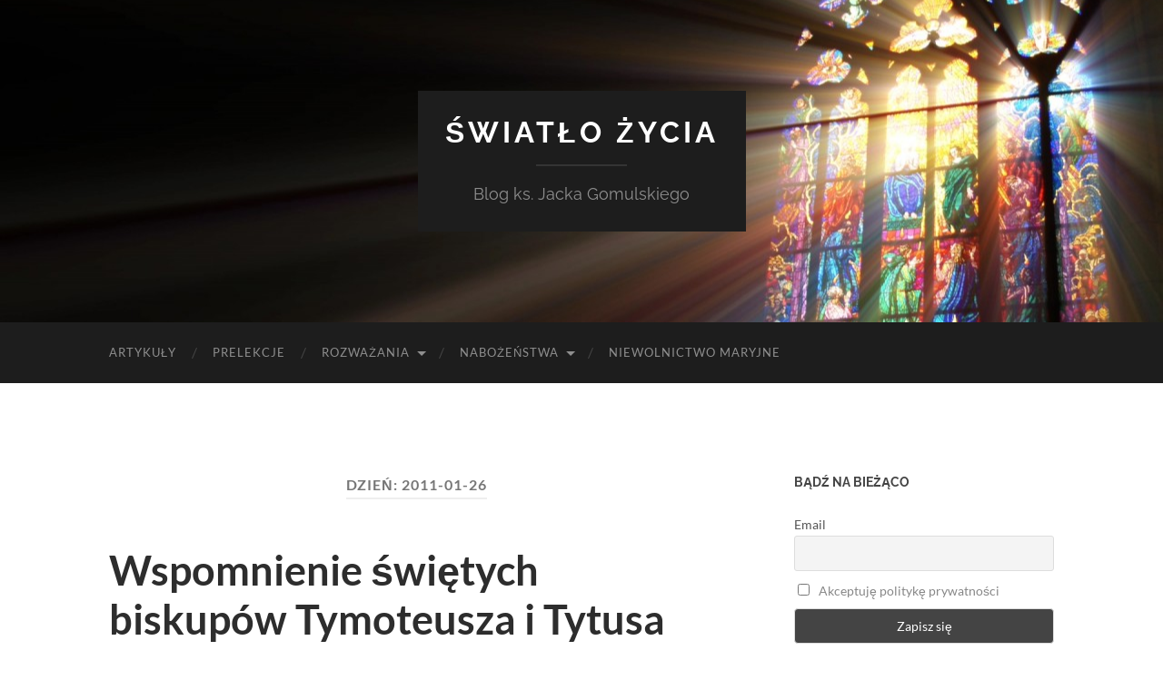

--- FILE ---
content_type: text/html; charset=UTF-8
request_url: https://swiatlo-zycia.pl/2011/01/26/
body_size: 12236
content:
<!DOCTYPE html>

<html  xmlns:fb="http://ogp.me/ns/fb#" xmlns:og="http://ogp.me/ns#" lang="pl-PL">

	<head>

		<meta http-equiv="content-type" content="text/html" charset="UTF-8" />
		<meta name="viewport" content="width=device-width, initial-scale=1.0" >

		<link rel="profile" href="https://gmpg.org/xfn/11">

		<title>26/01/2011 &#8211; Światło życia</title>
<meta name='robots' content='max-image-preview:large' />
	<style>img:is([sizes="auto" i], [sizes^="auto," i]) { contain-intrinsic-size: 3000px 1500px }</style>
	<script type="text/javascript">
/* <![CDATA[ */
window.koko_analytics = {"url":"https:\/\/swiatlo-zycia.pl\/wp-admin\/admin-ajax.php?action=koko_analytics_collect","site_url":"https:\/\/swiatlo-zycia.pl","post_id":0,"path":"\/2011\/01\/26\/","method":"cookie","use_cookie":true};
/* ]]> */
</script>
<link rel='dns-prefetch' href='//www.googletagmanager.com' />
<link rel="alternate" type="application/rss+xml" title="Światło życia &raquo; Kanał z wpisami" href="https://swiatlo-zycia.pl/feed/" />
<link rel="alternate" type="application/rss+xml" title="Światło życia &raquo; Kanał z komentarzami" href="https://swiatlo-zycia.pl/comments/feed/" />
<script type="text/javascript">
/* <![CDATA[ */
window._wpemojiSettings = {"baseUrl":"https:\/\/s.w.org\/images\/core\/emoji\/15.0.3\/72x72\/","ext":".png","svgUrl":"https:\/\/s.w.org\/images\/core\/emoji\/15.0.3\/svg\/","svgExt":".svg","source":{"concatemoji":"https:\/\/swiatlo-zycia.pl\/wp-includes\/js\/wp-emoji-release.min.js?ver=6.7.4"}};
/*! This file is auto-generated */
!function(i,n){var o,s,e;function c(e){try{var t={supportTests:e,timestamp:(new Date).valueOf()};sessionStorage.setItem(o,JSON.stringify(t))}catch(e){}}function p(e,t,n){e.clearRect(0,0,e.canvas.width,e.canvas.height),e.fillText(t,0,0);var t=new Uint32Array(e.getImageData(0,0,e.canvas.width,e.canvas.height).data),r=(e.clearRect(0,0,e.canvas.width,e.canvas.height),e.fillText(n,0,0),new Uint32Array(e.getImageData(0,0,e.canvas.width,e.canvas.height).data));return t.every(function(e,t){return e===r[t]})}function u(e,t,n){switch(t){case"flag":return n(e,"\ud83c\udff3\ufe0f\u200d\u26a7\ufe0f","\ud83c\udff3\ufe0f\u200b\u26a7\ufe0f")?!1:!n(e,"\ud83c\uddfa\ud83c\uddf3","\ud83c\uddfa\u200b\ud83c\uddf3")&&!n(e,"\ud83c\udff4\udb40\udc67\udb40\udc62\udb40\udc65\udb40\udc6e\udb40\udc67\udb40\udc7f","\ud83c\udff4\u200b\udb40\udc67\u200b\udb40\udc62\u200b\udb40\udc65\u200b\udb40\udc6e\u200b\udb40\udc67\u200b\udb40\udc7f");case"emoji":return!n(e,"\ud83d\udc26\u200d\u2b1b","\ud83d\udc26\u200b\u2b1b")}return!1}function f(e,t,n){var r="undefined"!=typeof WorkerGlobalScope&&self instanceof WorkerGlobalScope?new OffscreenCanvas(300,150):i.createElement("canvas"),a=r.getContext("2d",{willReadFrequently:!0}),o=(a.textBaseline="top",a.font="600 32px Arial",{});return e.forEach(function(e){o[e]=t(a,e,n)}),o}function t(e){var t=i.createElement("script");t.src=e,t.defer=!0,i.head.appendChild(t)}"undefined"!=typeof Promise&&(o="wpEmojiSettingsSupports",s=["flag","emoji"],n.supports={everything:!0,everythingExceptFlag:!0},e=new Promise(function(e){i.addEventListener("DOMContentLoaded",e,{once:!0})}),new Promise(function(t){var n=function(){try{var e=JSON.parse(sessionStorage.getItem(o));if("object"==typeof e&&"number"==typeof e.timestamp&&(new Date).valueOf()<e.timestamp+604800&&"object"==typeof e.supportTests)return e.supportTests}catch(e){}return null}();if(!n){if("undefined"!=typeof Worker&&"undefined"!=typeof OffscreenCanvas&&"undefined"!=typeof URL&&URL.createObjectURL&&"undefined"!=typeof Blob)try{var e="postMessage("+f.toString()+"("+[JSON.stringify(s),u.toString(),p.toString()].join(",")+"));",r=new Blob([e],{type:"text/javascript"}),a=new Worker(URL.createObjectURL(r),{name:"wpTestEmojiSupports"});return void(a.onmessage=function(e){c(n=e.data),a.terminate(),t(n)})}catch(e){}c(n=f(s,u,p))}t(n)}).then(function(e){for(var t in e)n.supports[t]=e[t],n.supports.everything=n.supports.everything&&n.supports[t],"flag"!==t&&(n.supports.everythingExceptFlag=n.supports.everythingExceptFlag&&n.supports[t]);n.supports.everythingExceptFlag=n.supports.everythingExceptFlag&&!n.supports.flag,n.DOMReady=!1,n.readyCallback=function(){n.DOMReady=!0}}).then(function(){return e}).then(function(){var e;n.supports.everything||(n.readyCallback(),(e=n.source||{}).concatemoji?t(e.concatemoji):e.wpemoji&&e.twemoji&&(t(e.twemoji),t(e.wpemoji)))}))}((window,document),window._wpemojiSettings);
/* ]]> */
</script>

<style id='wp-emoji-styles-inline-css' type='text/css'>

	img.wp-smiley, img.emoji {
		display: inline !important;
		border: none !important;
		box-shadow: none !important;
		height: 1em !important;
		width: 1em !important;
		margin: 0 0.07em !important;
		vertical-align: -0.1em !important;
		background: none !important;
		padding: 0 !important;
	}
</style>
<link rel='stylesheet' id='wp-block-library-css' href='https://swiatlo-zycia.pl/wp-includes/css/dist/block-library/style.min.css?ver=6.7.4' type='text/css' media='all' />
<style id='classic-theme-styles-inline-css' type='text/css'>
/*! This file is auto-generated */
.wp-block-button__link{color:#fff;background-color:#32373c;border-radius:9999px;box-shadow:none;text-decoration:none;padding:calc(.667em + 2px) calc(1.333em + 2px);font-size:1.125em}.wp-block-file__button{background:#32373c;color:#fff;text-decoration:none}
</style>
<style id='global-styles-inline-css' type='text/css'>
:root{--wp--preset--aspect-ratio--square: 1;--wp--preset--aspect-ratio--4-3: 4/3;--wp--preset--aspect-ratio--3-4: 3/4;--wp--preset--aspect-ratio--3-2: 3/2;--wp--preset--aspect-ratio--2-3: 2/3;--wp--preset--aspect-ratio--16-9: 16/9;--wp--preset--aspect-ratio--9-16: 9/16;--wp--preset--color--black: #000000;--wp--preset--color--cyan-bluish-gray: #abb8c3;--wp--preset--color--white: #fff;--wp--preset--color--pale-pink: #f78da7;--wp--preset--color--vivid-red: #cf2e2e;--wp--preset--color--luminous-vivid-orange: #ff6900;--wp--preset--color--luminous-vivid-amber: #fcb900;--wp--preset--color--light-green-cyan: #7bdcb5;--wp--preset--color--vivid-green-cyan: #00d084;--wp--preset--color--pale-cyan-blue: #8ed1fc;--wp--preset--color--vivid-cyan-blue: #0693e3;--wp--preset--color--vivid-purple: #9b51e0;--wp--preset--color--accent: #888888;--wp--preset--color--dark-gray: #444;--wp--preset--color--medium-gray: #666;--wp--preset--color--light-gray: #888;--wp--preset--gradient--vivid-cyan-blue-to-vivid-purple: linear-gradient(135deg,rgba(6,147,227,1) 0%,rgb(155,81,224) 100%);--wp--preset--gradient--light-green-cyan-to-vivid-green-cyan: linear-gradient(135deg,rgb(122,220,180) 0%,rgb(0,208,130) 100%);--wp--preset--gradient--luminous-vivid-amber-to-luminous-vivid-orange: linear-gradient(135deg,rgba(252,185,0,1) 0%,rgba(255,105,0,1) 100%);--wp--preset--gradient--luminous-vivid-orange-to-vivid-red: linear-gradient(135deg,rgba(255,105,0,1) 0%,rgb(207,46,46) 100%);--wp--preset--gradient--very-light-gray-to-cyan-bluish-gray: linear-gradient(135deg,rgb(238,238,238) 0%,rgb(169,184,195) 100%);--wp--preset--gradient--cool-to-warm-spectrum: linear-gradient(135deg,rgb(74,234,220) 0%,rgb(151,120,209) 20%,rgb(207,42,186) 40%,rgb(238,44,130) 60%,rgb(251,105,98) 80%,rgb(254,248,76) 100%);--wp--preset--gradient--blush-light-purple: linear-gradient(135deg,rgb(255,206,236) 0%,rgb(152,150,240) 100%);--wp--preset--gradient--blush-bordeaux: linear-gradient(135deg,rgb(254,205,165) 0%,rgb(254,45,45) 50%,rgb(107,0,62) 100%);--wp--preset--gradient--luminous-dusk: linear-gradient(135deg,rgb(255,203,112) 0%,rgb(199,81,192) 50%,rgb(65,88,208) 100%);--wp--preset--gradient--pale-ocean: linear-gradient(135deg,rgb(255,245,203) 0%,rgb(182,227,212) 50%,rgb(51,167,181) 100%);--wp--preset--gradient--electric-grass: linear-gradient(135deg,rgb(202,248,128) 0%,rgb(113,206,126) 100%);--wp--preset--gradient--midnight: linear-gradient(135deg,rgb(2,3,129) 0%,rgb(40,116,252) 100%);--wp--preset--font-size--small: 16px;--wp--preset--font-size--medium: 20px;--wp--preset--font-size--large: 24px;--wp--preset--font-size--x-large: 42px;--wp--preset--font-size--regular: 19px;--wp--preset--font-size--larger: 32px;--wp--preset--spacing--20: 0.44rem;--wp--preset--spacing--30: 0.67rem;--wp--preset--spacing--40: 1rem;--wp--preset--spacing--50: 1.5rem;--wp--preset--spacing--60: 2.25rem;--wp--preset--spacing--70: 3.38rem;--wp--preset--spacing--80: 5.06rem;--wp--preset--shadow--natural: 6px 6px 9px rgba(0, 0, 0, 0.2);--wp--preset--shadow--deep: 12px 12px 50px rgba(0, 0, 0, 0.4);--wp--preset--shadow--sharp: 6px 6px 0px rgba(0, 0, 0, 0.2);--wp--preset--shadow--outlined: 6px 6px 0px -3px rgba(255, 255, 255, 1), 6px 6px rgba(0, 0, 0, 1);--wp--preset--shadow--crisp: 6px 6px 0px rgba(0, 0, 0, 1);}:where(.is-layout-flex){gap: 0.5em;}:where(.is-layout-grid){gap: 0.5em;}body .is-layout-flex{display: flex;}.is-layout-flex{flex-wrap: wrap;align-items: center;}.is-layout-flex > :is(*, div){margin: 0;}body .is-layout-grid{display: grid;}.is-layout-grid > :is(*, div){margin: 0;}:where(.wp-block-columns.is-layout-flex){gap: 2em;}:where(.wp-block-columns.is-layout-grid){gap: 2em;}:where(.wp-block-post-template.is-layout-flex){gap: 1.25em;}:where(.wp-block-post-template.is-layout-grid){gap: 1.25em;}.has-black-color{color: var(--wp--preset--color--black) !important;}.has-cyan-bluish-gray-color{color: var(--wp--preset--color--cyan-bluish-gray) !important;}.has-white-color{color: var(--wp--preset--color--white) !important;}.has-pale-pink-color{color: var(--wp--preset--color--pale-pink) !important;}.has-vivid-red-color{color: var(--wp--preset--color--vivid-red) !important;}.has-luminous-vivid-orange-color{color: var(--wp--preset--color--luminous-vivid-orange) !important;}.has-luminous-vivid-amber-color{color: var(--wp--preset--color--luminous-vivid-amber) !important;}.has-light-green-cyan-color{color: var(--wp--preset--color--light-green-cyan) !important;}.has-vivid-green-cyan-color{color: var(--wp--preset--color--vivid-green-cyan) !important;}.has-pale-cyan-blue-color{color: var(--wp--preset--color--pale-cyan-blue) !important;}.has-vivid-cyan-blue-color{color: var(--wp--preset--color--vivid-cyan-blue) !important;}.has-vivid-purple-color{color: var(--wp--preset--color--vivid-purple) !important;}.has-black-background-color{background-color: var(--wp--preset--color--black) !important;}.has-cyan-bluish-gray-background-color{background-color: var(--wp--preset--color--cyan-bluish-gray) !important;}.has-white-background-color{background-color: var(--wp--preset--color--white) !important;}.has-pale-pink-background-color{background-color: var(--wp--preset--color--pale-pink) !important;}.has-vivid-red-background-color{background-color: var(--wp--preset--color--vivid-red) !important;}.has-luminous-vivid-orange-background-color{background-color: var(--wp--preset--color--luminous-vivid-orange) !important;}.has-luminous-vivid-amber-background-color{background-color: var(--wp--preset--color--luminous-vivid-amber) !important;}.has-light-green-cyan-background-color{background-color: var(--wp--preset--color--light-green-cyan) !important;}.has-vivid-green-cyan-background-color{background-color: var(--wp--preset--color--vivid-green-cyan) !important;}.has-pale-cyan-blue-background-color{background-color: var(--wp--preset--color--pale-cyan-blue) !important;}.has-vivid-cyan-blue-background-color{background-color: var(--wp--preset--color--vivid-cyan-blue) !important;}.has-vivid-purple-background-color{background-color: var(--wp--preset--color--vivid-purple) !important;}.has-black-border-color{border-color: var(--wp--preset--color--black) !important;}.has-cyan-bluish-gray-border-color{border-color: var(--wp--preset--color--cyan-bluish-gray) !important;}.has-white-border-color{border-color: var(--wp--preset--color--white) !important;}.has-pale-pink-border-color{border-color: var(--wp--preset--color--pale-pink) !important;}.has-vivid-red-border-color{border-color: var(--wp--preset--color--vivid-red) !important;}.has-luminous-vivid-orange-border-color{border-color: var(--wp--preset--color--luminous-vivid-orange) !important;}.has-luminous-vivid-amber-border-color{border-color: var(--wp--preset--color--luminous-vivid-amber) !important;}.has-light-green-cyan-border-color{border-color: var(--wp--preset--color--light-green-cyan) !important;}.has-vivid-green-cyan-border-color{border-color: var(--wp--preset--color--vivid-green-cyan) !important;}.has-pale-cyan-blue-border-color{border-color: var(--wp--preset--color--pale-cyan-blue) !important;}.has-vivid-cyan-blue-border-color{border-color: var(--wp--preset--color--vivid-cyan-blue) !important;}.has-vivid-purple-border-color{border-color: var(--wp--preset--color--vivid-purple) !important;}.has-vivid-cyan-blue-to-vivid-purple-gradient-background{background: var(--wp--preset--gradient--vivid-cyan-blue-to-vivid-purple) !important;}.has-light-green-cyan-to-vivid-green-cyan-gradient-background{background: var(--wp--preset--gradient--light-green-cyan-to-vivid-green-cyan) !important;}.has-luminous-vivid-amber-to-luminous-vivid-orange-gradient-background{background: var(--wp--preset--gradient--luminous-vivid-amber-to-luminous-vivid-orange) !important;}.has-luminous-vivid-orange-to-vivid-red-gradient-background{background: var(--wp--preset--gradient--luminous-vivid-orange-to-vivid-red) !important;}.has-very-light-gray-to-cyan-bluish-gray-gradient-background{background: var(--wp--preset--gradient--very-light-gray-to-cyan-bluish-gray) !important;}.has-cool-to-warm-spectrum-gradient-background{background: var(--wp--preset--gradient--cool-to-warm-spectrum) !important;}.has-blush-light-purple-gradient-background{background: var(--wp--preset--gradient--blush-light-purple) !important;}.has-blush-bordeaux-gradient-background{background: var(--wp--preset--gradient--blush-bordeaux) !important;}.has-luminous-dusk-gradient-background{background: var(--wp--preset--gradient--luminous-dusk) !important;}.has-pale-ocean-gradient-background{background: var(--wp--preset--gradient--pale-ocean) !important;}.has-electric-grass-gradient-background{background: var(--wp--preset--gradient--electric-grass) !important;}.has-midnight-gradient-background{background: var(--wp--preset--gradient--midnight) !important;}.has-small-font-size{font-size: var(--wp--preset--font-size--small) !important;}.has-medium-font-size{font-size: var(--wp--preset--font-size--medium) !important;}.has-large-font-size{font-size: var(--wp--preset--font-size--large) !important;}.has-x-large-font-size{font-size: var(--wp--preset--font-size--x-large) !important;}
:where(.wp-block-post-template.is-layout-flex){gap: 1.25em;}:where(.wp-block-post-template.is-layout-grid){gap: 1.25em;}
:where(.wp-block-columns.is-layout-flex){gap: 2em;}:where(.wp-block-columns.is-layout-grid){gap: 2em;}
:root :where(.wp-block-pullquote){font-size: 1.5em;line-height: 1.6;}
</style>
<link rel='stylesheet' id='newsletter-css' href='https://swiatlo-zycia.pl/wp-content/plugins/newsletter/style.css?ver=9.1.0' type='text/css' media='all' />
<link rel='stylesheet' id='hemingway_googleFonts-css' href='https://swiatlo-zycia.pl/wp-content/themes/hemingway/assets/css/fonts.css' type='text/css' media='all' />
<link rel='stylesheet' id='hemingway_style-css' href='https://swiatlo-zycia.pl/wp-content/themes/hemingway/style.css?ver=2.3.2' type='text/css' media='all' />
<script type="text/javascript" src="https://ajax.googleapis.com/ajax/libs/prototype/1.7.1.0/prototype.js?ver=1.7.1" id="prototype-js"></script>
<script type="text/javascript" src="https://ajax.googleapis.com/ajax/libs/scriptaculous/1.9.0/scriptaculous.js?ver=1.9.0" id="scriptaculous-root-js"></script>
<script type="text/javascript" src="https://ajax.googleapis.com/ajax/libs/scriptaculous/1.9.0/effects.js?ver=1.9.0" id="scriptaculous-effects-js"></script>
<script type="text/javascript" src="https://swiatlo-zycia.pl/wp-content/plugins/lightbox-2/lightbox-resize.js?ver=1.8" id="lightbox-js"></script>
<script type="text/javascript" src="https://swiatlo-zycia.pl/wp-includes/js/jquery/jquery.min.js?ver=3.7.1" id="jquery-core-js"></script>
<script type="text/javascript" src="https://swiatlo-zycia.pl/wp-includes/js/jquery/jquery-migrate.min.js?ver=3.4.1" id="jquery-migrate-js"></script>

<!-- Google tag (gtag.js) snippet added by Site Kit -->
<!-- Google Analytics snippet added by Site Kit -->
<script type="text/javascript" src="https://www.googletagmanager.com/gtag/js?id=GT-M3LW3HW" id="google_gtagjs-js" async></script>
<script type="text/javascript" id="google_gtagjs-js-after">
/* <![CDATA[ */
window.dataLayer = window.dataLayer || [];function gtag(){dataLayer.push(arguments);}
gtag("set","linker",{"domains":["swiatlo-zycia.pl"]});
gtag("js", new Date());
gtag("set", "developer_id.dZTNiMT", true);
gtag("config", "GT-M3LW3HW");
/* ]]> */
</script>
<link rel="https://api.w.org/" href="https://swiatlo-zycia.pl/wp-json/" /><link rel="EditURI" type="application/rsd+xml" title="RSD" href="https://swiatlo-zycia.pl/xmlrpc.php?rsd" />
<meta name="generator" content="WordPress 6.7.4" />
<meta name="generator" content="Site Kit by Google 1.168.0" />
	<!-- begin lightbox scripts -->
	<script type="text/javascript">
    //<![CDATA[
    document.write('<link rel="stylesheet" href="https://swiatlo-zycia.pl/wp-content/plugins/lightbox-2/Themes/Black/lightbox.css" type="text/css" media="screen" />');
    //]]>
    </script>
	<!-- end lightbox scripts -->
<meta property='og:site_name' content='Światło życia' />
<meta property='fb:app_id' content='139138802802740' />
<meta property='og:locale' content='pl_PL' />
<style type="text/css"><!-- Customizer CSS -->::selection { background-color: #888888; }.featured-media .sticky-post { background-color: #888888; }fieldset legend { background-color: #888888; }:root .has-accent-background-color { background-color: #888888; }button:hover { background-color: #888888; }.button:hover { background-color: #888888; }.faux-button:hover { background-color: #888888; }a.more-link:hover { background-color: #888888; }.wp-block-button__link:hover { background-color: #888888; }.is-style-outline .wp-block-button__link.has-accent-color:hover { background-color: #888888; }.wp-block-file__button:hover { background-color: #888888; }input[type="button"]:hover { background-color: #888888; }input[type="reset"]:hover { background-color: #888888; }input[type="submit"]:hover { background-color: #888888; }.post-tags a:hover { background-color: #888888; }.content #respond input[type="submit"]:hover { background-color: #888888; }.search-form .search-submit { background-color: #888888; }.sidebar .tagcloud a:hover { background-color: #888888; }.footer .tagcloud a:hover { background-color: #888888; }.is-style-outline .wp-block-button__link.has-accent-color:hover { border-color: #888888; }.post-tags a:hover:after { border-right-color: #888888; }a { color: #888888; }.blog-title a:hover { color: #888888; }.blog-menu a:hover { color: #888888; }.post-title a:hover { color: #888888; }.post-meta a:hover { color: #888888; }.blog .format-quote blockquote cite a:hover { color: #888888; }:root .has-accent-color { color: #888888; }.post-categories a { color: #888888; }.post-categories a:hover { color: #888888; }.post-nav a:hover { color: #888888; }.archive-nav a:hover { color: #888888; }.comment-meta-content cite a:hover { color: #888888; }.comment-meta-content p a:hover { color: #888888; }.comment-actions a:hover { color: #888888; }#cancel-comment-reply-link { color: #888888; }#cancel-comment-reply-link:hover { color: #888888; }.widget-title a { color: #888888; }.widget-title a:hover { color: #888888; }.widget_text a { color: #888888; }.widget_text a:hover { color: #888888; }.widget_rss a { color: #888888; }.widget_rss a:hover { color: #888888; }.widget_archive a { color: #888888; }.widget_archive a:hover { color: #888888; }.widget_meta a { color: #888888; }.widget_meta a:hover { color: #888888; }.widget_recent_comments a { color: #888888; }.widget_recent_comments a:hover { color: #888888; }.widget_pages a { color: #888888; }.widget_pages a:hover { color: #888888; }.widget_links a { color: #888888; }.widget_links a:hover { color: #888888; }.widget_recent_entries a { color: #888888; }.widget_recent_entries a:hover { color: #888888; }.widget_categories a { color: #888888; }.widget_categories a:hover { color: #888888; }#wp-calendar a { color: #888888; }#wp-calendar a:hover { color: #888888; }#wp-calendar tfoot a:hover { color: #888888; }.wp-calendar-nav a:hover { color: #888888; }.widgetmore a { color: #888888; }.widgetmore a:hover { color: #888888; }</style><!-- /Customizer CSS -->		<style type="text/css" id="wp-custom-css">
			blockquote {
	font-family: 'Georgia'!important;
}

blockquote cite {
	text-transform: none!important;
}		</style>
		
	</head>
	
	<body class="archive date">

		
		<a class="skip-link button" href="#site-content">Skip to the content</a>
	
		<div class="big-wrapper">
	
			<div class="header-cover section bg-dark-light no-padding">

						
				<div class="header section" style="background-image: url( https://swiatlo-zycia.pl/wp-content/uploads/2015/12/cropped-7190209497_49c2cdc6d3_o.jpg );">
							
					<div class="header-inner section-inner">
					
											
							<div class="blog-info">
							
																	<div class="blog-title">
										<a href="https://swiatlo-zycia.pl" rel="home">Światło życia</a>
									</div>
																
																	<p class="blog-description">Blog ks. Jacka Gomulskiego</p>
															
							</div><!-- .blog-info -->
							
															
					</div><!-- .header-inner -->
								
				</div><!-- .header -->
			
			</div><!-- .bg-dark -->
			
			<div class="navigation section no-padding bg-dark">
			
				<div class="navigation-inner section-inner group">
				
					<div class="toggle-container section-inner hidden">
			
						<button type="button" class="nav-toggle toggle">
							<div class="bar"></div>
							<div class="bar"></div>
							<div class="bar"></div>
							<span class="screen-reader-text">Toggle mobile menu</span>
						</button>
						
						<button type="button" class="search-toggle toggle">
							<div class="metal"></div>
							<div class="glass"></div>
							<div class="handle"></div>
							<span class="screen-reader-text">Toggle search field</span>
						</button>
											
					</div><!-- .toggle-container -->
					
					<div class="blog-search hidden">
						<form role="search" method="get" class="search-form" action="https://swiatlo-zycia.pl/">
				<label>
					<span class="screen-reader-text">Szukaj:</span>
					<input type="search" class="search-field" placeholder="Szukaj &hellip;" value="" name="s" />
				</label>
				<input type="submit" class="search-submit" value="Szukaj" />
			</form>					</div><!-- .blog-search -->
				
					<ul class="blog-menu">
						<li id="menu-item-1512" class="menu-item menu-item-type-custom menu-item-object-custom menu-item-1512"><a href="https://swiatlo-zycia.pl/category/artykuly/">Artykuły</a></li>
<li id="menu-item-1585" class="menu-item menu-item-type-taxonomy menu-item-object-category menu-item-1585"><a href="https://swiatlo-zycia.pl/category/prelekcje/">Prelekcje</a></li>
<li id="menu-item-1732" class="menu-item menu-item-type-custom menu-item-object-custom menu-item-has-children menu-item-1732"><a href="#">Rozważania</a>
<ul class="sub-menu">
	<li id="menu-item-1515" class="menu-item menu-item-type-custom menu-item-object-custom menu-item-1515"><a href="https://swiatlo-zycia.pl/category/slowo-boze/">Rozważania Słowa</a></li>
	<li id="menu-item-1637" class="menu-item menu-item-type-taxonomy menu-item-object-category menu-item-1637"><a href="https://swiatlo-zycia.pl/category/rozwazania-rekolekcyjne/">Rozważania rekolekcyjne</a></li>
</ul>
</li>
<li id="menu-item-1729" class="menu-item menu-item-type-custom menu-item-object-custom menu-item-has-children menu-item-1729"><a href="#">Nabożeństwa</a>
<ul class="sub-menu">
	<li id="menu-item-1586" class="menu-item menu-item-type-custom menu-item-object-custom menu-item-has-children menu-item-1586"><a href="#">Droga Krzyżowa</a>
	<ul class="sub-menu">
		<li id="menu-item-1663" class="menu-item menu-item-type-taxonomy menu-item-object-category menu-item-1663"><a href="https://swiatlo-zycia.pl/category/droga-krzyzowa-2/droga-krzyzowa/">Droga krzyżowa 2011</a></li>
		<li id="menu-item-1514" class="menu-item menu-item-type-custom menu-item-object-custom menu-item-1514"><a href="https://swiatlo-zycia.pl/category/droga-krzyzowa-2012/">Droga krzyżowa 2012</a></li>
		<li id="menu-item-1662" class="menu-item menu-item-type-post_type menu-item-object-post menu-item-1662"><a href="https://swiatlo-zycia.pl/2019/04/droga-krzyzowa-2019/">Droga Krzyżowa 2019</a></li>
		<li id="menu-item-1811" class="menu-item menu-item-type-post_type menu-item-object-post menu-item-1811"><a href="https://swiatlo-zycia.pl/2022/04/droga-krzyzowa-2022/">Droga Krzyżowa 2022</a></li>
		<li id="menu-item-1861" class="menu-item menu-item-type-post_type menu-item-object-post menu-item-1861"><a href="https://swiatlo-zycia.pl/2023/04/droga-krzyzowa-2023/">Droga krzyżowa 2023</a></li>
	</ul>
</li>
	<li id="menu-item-1629" class="menu-item menu-item-type-taxonomy menu-item-object-category menu-item-1629"><a href="https://swiatlo-zycia.pl/category/rozaniec/">Różaniec</a></li>
</ul>
</li>
<li id="menu-item-1731" class="menu-item menu-item-type-taxonomy menu-item-object-category menu-item-1731"><a href="https://swiatlo-zycia.pl/category/niewolnictwo-maryjne/">Niewolnictwo Maryjne</a></li>
					 </ul><!-- .blog-menu -->
					 
					 <ul class="mobile-menu">
					
						<li class="menu-item menu-item-type-custom menu-item-object-custom menu-item-1512"><a href="https://swiatlo-zycia.pl/category/artykuly/">Artykuły</a></li>
<li class="menu-item menu-item-type-taxonomy menu-item-object-category menu-item-1585"><a href="https://swiatlo-zycia.pl/category/prelekcje/">Prelekcje</a></li>
<li class="menu-item menu-item-type-custom menu-item-object-custom menu-item-has-children menu-item-1732"><a href="#">Rozważania</a>
<ul class="sub-menu">
	<li class="menu-item menu-item-type-custom menu-item-object-custom menu-item-1515"><a href="https://swiatlo-zycia.pl/category/slowo-boze/">Rozważania Słowa</a></li>
	<li class="menu-item menu-item-type-taxonomy menu-item-object-category menu-item-1637"><a href="https://swiatlo-zycia.pl/category/rozwazania-rekolekcyjne/">Rozważania rekolekcyjne</a></li>
</ul>
</li>
<li class="menu-item menu-item-type-custom menu-item-object-custom menu-item-has-children menu-item-1729"><a href="#">Nabożeństwa</a>
<ul class="sub-menu">
	<li class="menu-item menu-item-type-custom menu-item-object-custom menu-item-has-children menu-item-1586"><a href="#">Droga Krzyżowa</a>
	<ul class="sub-menu">
		<li class="menu-item menu-item-type-taxonomy menu-item-object-category menu-item-1663"><a href="https://swiatlo-zycia.pl/category/droga-krzyzowa-2/droga-krzyzowa/">Droga krzyżowa 2011</a></li>
		<li class="menu-item menu-item-type-custom menu-item-object-custom menu-item-1514"><a href="https://swiatlo-zycia.pl/category/droga-krzyzowa-2012/">Droga krzyżowa 2012</a></li>
		<li class="menu-item menu-item-type-post_type menu-item-object-post menu-item-1662"><a href="https://swiatlo-zycia.pl/2019/04/droga-krzyzowa-2019/">Droga Krzyżowa 2019</a></li>
		<li class="menu-item menu-item-type-post_type menu-item-object-post menu-item-1811"><a href="https://swiatlo-zycia.pl/2022/04/droga-krzyzowa-2022/">Droga Krzyżowa 2022</a></li>
		<li class="menu-item menu-item-type-post_type menu-item-object-post menu-item-1861"><a href="https://swiatlo-zycia.pl/2023/04/droga-krzyzowa-2023/">Droga krzyżowa 2023</a></li>
	</ul>
</li>
	<li class="menu-item menu-item-type-taxonomy menu-item-object-category menu-item-1629"><a href="https://swiatlo-zycia.pl/category/rozaniec/">Różaniec</a></li>
</ul>
</li>
<li class="menu-item menu-item-type-taxonomy menu-item-object-category menu-item-1731"><a href="https://swiatlo-zycia.pl/category/niewolnictwo-maryjne/">Niewolnictwo Maryjne</a></li>
						
					 </ul><!-- .mobile-menu -->
				 
				</div><!-- .navigation-inner -->
				
			</div><!-- .navigation -->
<main class="wrapper section-inner group" id="site-content">

	<div class="content left">
		
		<div class="posts">

			
				<header class="archive-header">

											<h1 class="archive-title">Dzień: <span>2011-01-26</span></h1>
					
										
				</header><!-- .archive-header -->

				<article id="post-412" class="post-412 post type-post status-publish format-standard hentry category-slowo-boze post-preview">

	<div class="post-header">

		
					
				<h2 class="post-title entry-title">
											<a href="https://swiatlo-zycia.pl/2011/01/wspomnienie-swietych-biskupow-tymoteusza-i-tytusa/" rel="bookmark">Wspomnienie świętych biskupów Tymoteusza i Tytusa</a>
									</h2>

							
			<div class="post-meta">
			
				<span class="post-date"><a href="https://swiatlo-zycia.pl/2011/01/wspomnienie-swietych-biskupow-tymoteusza-i-tytusa/">26/01/2011</a></span>
				
				<span class="date-sep"> / </span>
					
				<span class="post-author"><a href="https://swiatlo-zycia.pl/author/jacek/" title="Wpisy od  " rel="author"> </a></span>

								
														
			</div><!-- .post-meta -->

					
	</div><!-- .post-header -->
																					
	<div class="post-content entry-content">
	
		<h2 style="text-align: center"><span style="color: #c0c0c0">Środa, 26 I 2011 r.</span></h2>
<address><span style="color: #c0c0c0"> </span></address>
<address><span style="color: #c0c0c0"> </span></address>
<address><span style="color: #c0c0c0">I CZYTANIE 2 Tm 1, 1-8</span></address>
<address><span style="color: #c0c0c0">Paweł, z woli Boga apostoł Chrystusa Jezusa, posłany dla głoszenia życia obiecanego w Chrystusie Jezusie, do Tymoteusza, swego umiłowanego dziecka. Łaska, miłosierdzie, pokój od Boga Ojca i Chrystusa Jezusa, naszego Pana. Dziękuję Bogu, któremu służę jak moi przodkowie z czystym sumieniem, gdy zachowuję nieprzerwaną pamięć o tobie w moich modlitwach. W nocy i we dnie pragnę cię zobaczyć, pomny na twoje łzy, by napełniła mnie radość na wspomnienie wiary bez obłudy, jaka jest w tobie; ona to zamieszkała pierwej w twej babce Lois i w twej matce Eunice, a pewien jestem, że mieszka i w tobie. Z tej właśnie przyczyny przypominam ci, abyś rozpalił na nowo charyzmat Boży, który jest w tobie przez włożenie moich rąk. Albowiem nie dał nam Bóg ducha bojaźni, ale mocy i miłości, i trzeźwego myślenia. Nie wstydź się zatem świadectwa naszego Pana ani mnie, Jego więźnia, lecz weź udział w trudach i przeciwnościach znoszonych dla Ewangelii według danej mocy Boga.</span></address>
<address><span style="color: #c0c0c0">albo</span></address>
<address><span style="color: #c0c0c0">Tt 1, 1-5</span></address>
<address><span style="color: #c0c0c0">Paweł, sługa Boga i apostoł Jezusa Chrystusa, posłany do szerzenia wśród wybranych Bożych wiary i poznania prawdy wiodącej do życia w pobożności, w nadziei życia wiecznego, jakie przyobiecał przed wiekami prawdomówny Bóg, a we właściwym czasie objawił swe słowo przez nauczanie powierzone mi z rozkazu Boga, Zbawiciela naszego, do Tytusa, dziecka mego prawdziwego we wspólnej nam wierze. Łaska i pokój od Boga Ojca i Chrystusa Jezusa, Zbawiciela naszego. W tym celu zostawiłem cię na Krecie, byś należycie załatwiał zaległe sprawy i ustanowił w każdym mieście prezbiterów, jak ci poleciłem.</span></address>
<address><span style="color: #ffffff"> </span></address>
<address><span style="color: #ffffff">EWANGELIA Łk 10, 1-9</span></address>
<address><span style="color: #ffffff">Spośród swoich uczniów wyznaczył Pan jeszcze innych, siedemdziesięciu dwóch, i wysłał ich po dwóch przed sobą do każdego miasta i miejscowości, dokąd sam przyjść zamierzał. Powiedział też do nich: &#8222;Żniwo wprawdzie wielkie, ale robotników mało; proście więc Pana żniwa, żeby wyprawił robotników na swoje żniwo. Idźcie, oto was posyłam jak owce między wilki. Nie noście ze sobą trzosa ani torby, ani sandałów; i nikogo w drodze nie pozdrawiajcie. Gdy do jakiego domu wejdziecie, najpierw mówcie: «Pokój temu domowi!» Jeśli tam mieszka człowiek godny pokoju, wasz pokój spocznie na nim; jeśli nie, powróci do was. W tym samym domu zostańcie, jedząc i pijąc, co mają: bo zasługuje robotnik na swą zapłatę. Nie przechodźcie z domu do domu. Jeśli do jakiego miasta wejdziecie i przyjmą was, jedzcie, co wam podadzą; uzdrawiajcie chorych, którzy tam są, i mówcie im: «Przybliżyło się do was królestwo Boże»&#8221;.</span></address>
<p style="text-align: justify">
<p style="text-align: justify">
<p style="text-align: center"><a rel="attachment wp-att-413" href="https://swiatlo-zycia.pl/2011/01/wspomnienie-swietych-biskupow-tymoteusza-i-tytusa/a-16/"><img fetchpriority="high" decoding="async" class="aligncenter size-large wp-image-413" src="https://swiatlo-zycia.pl/wp-content/uploads/2011/01/a15-1024x388.jpg" alt="" width="540" height="205" srcset="https://swiatlo-zycia.pl/wp-content/uploads/2011/01/a15-1024x388.jpg 1024w, https://swiatlo-zycia.pl/wp-content/uploads/2011/01/a15-300x113.jpg 300w, https://swiatlo-zycia.pl/wp-content/uploads/2011/01/a15.jpg 1620w" sizes="(max-width: 540px) 100vw, 540px" /></a></p>
<p style="text-align: justify">
<p style="text-align: justify">Moje dziecko w wierze…</p>
<p style="text-align: justify">Nie wstydź się mnie…</p>
<p style="text-align: justify">Pragnę cię zobaczyć…</p>
<p style="text-align: justify">Te krótkie zdania, właściwie westchnienia, świetnie charakteryzują Pawłowe uczucia. Daleko w nich od obrazu nieprzystępnego i surowego Apostoła, jaki niektórzy teologowie próbowali malować.</p>
<p style="text-align: justify">Niezwykła więź między Pawłem a jego uczniami, zwłaszcza tymi dwoma, których dziś wspominamy to temat szeroki i, zdawałoby się, nieodkryty. Jest tam miejsce na tęsknotę, pragnienie bliskości i – przede wszystkim – na przyjaźń. A także na ten niezwykły związek dusz, jaki łączy ojca z dziećmi, a który tak pięknie wyraził Karol Wojtyła w Promieniowaniu Ojcostwa. Związek, który zaiste „krzyżami się mierzy”. Jak to w miłości.</p>
<p style="text-align: justify">A jednocześnie widzimy, że owa więź powstaje nie dla niej samej, że tworzy sie on niejako przy okazji, ze nie jest celem samym w sobie. Ośrodkiem Pawłowych relacji jest Chrystus. To Jego Apostoł głosi, ku Niemu prowadzi. To Jezus zachwyca Tymoteusza i Tytusa tak mocno, że spotykają przy Nim Pawła. Tak tworzy się niezwykła wspólnota – nie tylko z „konieczności”, lecz z pragnienia. Oni chcą „coś mieć ze sobą wspólnego”, bo chcą mieć coś wspólnego z Chrystusem. A do tego, wszyscy doświadczają tego samego wezwania, które potężnym głosem przemawia do dziś znad wzgórz Galilei – „Idźcie, oto posyłam was”…</p>
<p style="text-align: justify">I pojawiają się w nas pytania, nieco przyprószone smutkiem lat, rozczarowań, bolesnych rozdarć międzyludzkich. Pytania o nas – Jezusowych uczniów XXI wieku. O nasze więzy. O Tymoteuszów, Tytusów i – oczywiście – Pawłów naszej drogi. Z kim Pan nas łączył i co roztrwoniliśmy, bojąc sie bliskości, pasji, przyjaźni, wreszcie – bojąc się Jego wezwania. Co chciał z nas zbudować dając nam także ludzkie więzi i pragnienia. Jakie braki próbował wypełnić poprzez drugiego człowieka, a myśmy chcieli załatwić całą rzecz po naszemu, przedkładając ludzkie nad boskie, szukając bardziej człowieka, bez zbliżania się do Prawdy.</p>
<p style="text-align: justify">Pojawia się pytanie czy wierzymy jeszcze, że On może nas postawić wobec ludzkiej bliskości… Czy pewne relacje (lub zdolność wchodzenia w nie) utraciliśmy bezpowrotnie.</p>
<p style="text-align: justify">Trudne pytania.</p>
<p style="text-align: justify">Ale niech Tymoteusz, Tytus i Paweł wymodlą nam przede wszystkim rozbudzenie charyzmatu, daru, umiejętności ponownego usłyszenia Głosu znad wzgórz Galilei.</p>
<p style="text-align: justify">On woła: Idź! Posyłam Cię!</p>
<p style="text-align: justify">Dokąd? Z kim?</p>
<p style="text-align: justify">Po prostu, idź!</p>
							
	</div><!-- .post-content -->
				
	
</article><!-- .post -->
		</div><!-- .posts -->
		
					
	</div><!-- .content.left -->
		
	
	<div class="sidebar right" role="complementary">
		<div id="newsletterwidget-3" class="widget widget_newsletterwidget"><div class="widget-content"><h3 class="widget-title">Bądź na bieżąco</h3><div class="tnp tnp-subscription tnp-widget">
<form method="post" action="https://swiatlo-zycia.pl/wp-admin/admin-ajax.php?action=tnp&amp;na=s">
<input type="hidden" name="nr" value="widget">
<input type="hidden" name="nlang" value="">
<div class="tnp-field tnp-field-email"><label for="tnp-1">Email</label>
<input class="tnp-email" type="email" name="ne" id="tnp-1" value="" placeholder="" required></div>
<div class="tnp-field tnp-privacy-field"><label><input type="checkbox" name="ny" required class="tnp-privacy"> <a target="_blank" href="https://swiatlo-zycia.pl/polityka-prywatnosci/">Akceptuję politykę prywatności</a></label></div><div class="tnp-field tnp-field-button" style="text-align: left"><input class="tnp-submit" type="submit" value="Zapisz się" style="">
</div>
</form>
</div>
</div></div><div id="linkcat-16" class="widget widget_links"><div class="widget-content"><h3 class="widget-title">Pismo Święte i Jego komentarze</h3>
	<ul class='xoxo blogroll'>
<li><a href="http://biblia.deon.pl/" rel="noopener" target="_blank">Biblia Tysiąclecia</a></li>
<li><a href="http://filoblogos.pl/" rel="noopener" target="_blank">Filoblogos &#8211; filologiczny blog biblijny</a></li>
<li><a href="http://www.orygenes.pl/" rel="noopener" target="_blank">Orygenes &#8211; serwis biblijny</a></li>
<li><a href="http://tanach.leszek-kwiatkowski.eu/" rel="noopener" target="_blank">Tanach &#8211; Biblia hebrajska</a></li>
<li><a href="https://biblia.apologetyka.com/search" rel="noopener" target="_blank">Wyszukiwarka biblijna</a></li>

	</ul>
</div></div>
<div id="linkcat-6" class="widget widget_links"><div class="widget-content"><h3 class="widget-title">Punkt widzenia</h3>
	<ul class='xoxo blogroll'>
<li><a href="http://christianitas.org/" rel="noopener" target="_blank">Christianitas</a></li>
<li><a href="http://www.liturgia.pl/">Liturgia.pl</a></li>
<li><a href="http://www.nowyruchliturgiczny.pl/" rel="noopener" target="_blank">Nowy Ruch Liturgiczny</a></li>
<li><a href="http://sanctus.pl/">Sanctus.pl</a></li>
<li><a href="https://teologiapolityczna.pl/" rel="noopener" target="_blank">Teologia Polityczna</a></li>
<li><a href="https://wpolityce.pl/kultura" rel="noopener" target="_blank">W nas</a></li>

	</ul>
</div></div>
<div id="linkcat-2" class="widget widget_links"><div class="widget-content"><h3 class="widget-title">Serwisy</h3>
	<ul class='xoxo blogroll'>
<li><a href="http://fronda.pl/" rel="noopener" target="_blank">Fronda</a></li>
<li><a href="https://www.gosc.pl/" rel="noopener" target="_blank">Gość Niedzielny</a></li>
<li><a href="http://www.naszdziennik.pl/" rel="noopener" target="_blank">Nasz Dziennik</a></li>
<li><a href="https://www.pch24.pl/" rel="noopener" target="_blank">PCh24</a></li>

	</ul>
</div></div>
<div id="calendar-3" class="widget widget_calendar"><div class="widget-content"><h3 class="widget-title">Kalendarium</h3><div id="calendar_wrap" class="calendar_wrap"><table id="wp-calendar" class="wp-calendar-table">
	<caption>styczeń 2011</caption>
	<thead>
	<tr>
		<th scope="col" title="niedziela">N</th>
		<th scope="col" title="poniedziałek">P</th>
		<th scope="col" title="wtorek">W</th>
		<th scope="col" title="środa">Ś</th>
		<th scope="col" title="czwartek">C</th>
		<th scope="col" title="piątek">P</th>
		<th scope="col" title="sobota">S</th>
	</tr>
	</thead>
	<tbody>
	<tr>
		<td colspan="6" class="pad">&nbsp;</td><td><a href="https://swiatlo-zycia.pl/2011/01/01/" aria-label="Wpisy opublikowane dnia 2011-01-01">1</a></td>
	</tr>
	<tr>
		<td><a href="https://swiatlo-zycia.pl/2011/01/02/" aria-label="Wpisy opublikowane dnia 2011-01-02">2</a></td><td><a href="https://swiatlo-zycia.pl/2011/01/03/" aria-label="Wpisy opublikowane dnia 2011-01-03">3</a></td><td><a href="https://swiatlo-zycia.pl/2011/01/04/" aria-label="Wpisy opublikowane dnia 2011-01-04">4</a></td><td><a href="https://swiatlo-zycia.pl/2011/01/05/" aria-label="Wpisy opublikowane dnia 2011-01-05">5</a></td><td><a href="https://swiatlo-zycia.pl/2011/01/06/" aria-label="Wpisy opublikowane dnia 2011-01-06">6</a></td><td><a href="https://swiatlo-zycia.pl/2011/01/07/" aria-label="Wpisy opublikowane dnia 2011-01-07">7</a></td><td><a href="https://swiatlo-zycia.pl/2011/01/08/" aria-label="Wpisy opublikowane dnia 2011-01-08">8</a></td>
	</tr>
	<tr>
		<td><a href="https://swiatlo-zycia.pl/2011/01/09/" aria-label="Wpisy opublikowane dnia 2011-01-09">9</a></td><td><a href="https://swiatlo-zycia.pl/2011/01/10/" aria-label="Wpisy opublikowane dnia 2011-01-10">10</a></td><td><a href="https://swiatlo-zycia.pl/2011/01/11/" aria-label="Wpisy opublikowane dnia 2011-01-11">11</a></td><td><a href="https://swiatlo-zycia.pl/2011/01/12/" aria-label="Wpisy opublikowane dnia 2011-01-12">12</a></td><td><a href="https://swiatlo-zycia.pl/2011/01/13/" aria-label="Wpisy opublikowane dnia 2011-01-13">13</a></td><td><a href="https://swiatlo-zycia.pl/2011/01/14/" aria-label="Wpisy opublikowane dnia 2011-01-14">14</a></td><td><a href="https://swiatlo-zycia.pl/2011/01/15/" aria-label="Wpisy opublikowane dnia 2011-01-15">15</a></td>
	</tr>
	<tr>
		<td><a href="https://swiatlo-zycia.pl/2011/01/16/" aria-label="Wpisy opublikowane dnia 2011-01-16">16</a></td><td><a href="https://swiatlo-zycia.pl/2011/01/17/" aria-label="Wpisy opublikowane dnia 2011-01-17">17</a></td><td><a href="https://swiatlo-zycia.pl/2011/01/18/" aria-label="Wpisy opublikowane dnia 2011-01-18">18</a></td><td><a href="https://swiatlo-zycia.pl/2011/01/19/" aria-label="Wpisy opublikowane dnia 2011-01-19">19</a></td><td><a href="https://swiatlo-zycia.pl/2011/01/20/" aria-label="Wpisy opublikowane dnia 2011-01-20">20</a></td><td><a href="https://swiatlo-zycia.pl/2011/01/21/" aria-label="Wpisy opublikowane dnia 2011-01-21">21</a></td><td><a href="https://swiatlo-zycia.pl/2011/01/22/" aria-label="Wpisy opublikowane dnia 2011-01-22">22</a></td>
	</tr>
	<tr>
		<td><a href="https://swiatlo-zycia.pl/2011/01/23/" aria-label="Wpisy opublikowane dnia 2011-01-23">23</a></td><td><a href="https://swiatlo-zycia.pl/2011/01/24/" aria-label="Wpisy opublikowane dnia 2011-01-24">24</a></td><td><a href="https://swiatlo-zycia.pl/2011/01/25/" aria-label="Wpisy opublikowane dnia 2011-01-25">25</a></td><td><a href="https://swiatlo-zycia.pl/2011/01/26/" aria-label="Wpisy opublikowane dnia 2011-01-26">26</a></td><td><a href="https://swiatlo-zycia.pl/2011/01/27/" aria-label="Wpisy opublikowane dnia 2011-01-27">27</a></td><td><a href="https://swiatlo-zycia.pl/2011/01/28/" aria-label="Wpisy opublikowane dnia 2011-01-28">28</a></td><td><a href="https://swiatlo-zycia.pl/2011/01/29/" aria-label="Wpisy opublikowane dnia 2011-01-29">29</a></td>
	</tr>
	<tr>
		<td><a href="https://swiatlo-zycia.pl/2011/01/30/" aria-label="Wpisy opublikowane dnia 2011-01-30">30</a></td><td><a href="https://swiatlo-zycia.pl/2011/01/31/" aria-label="Wpisy opublikowane dnia 2011-01-31">31</a></td>
		<td class="pad" colspan="5">&nbsp;</td>
	</tr>
	</tbody>
	</table><nav aria-label="Poprzednie i następne miesiące" class="wp-calendar-nav">
		<span class="wp-calendar-nav-prev"><a href="https://swiatlo-zycia.pl/2010/12/">&laquo; gru</a></span>
		<span class="pad">&nbsp;</span>
		<span class="wp-calendar-nav-next"><a href="https://swiatlo-zycia.pl/2011/02/">lut &raquo;</a></span>
	</nav></div></div></div>	</div><!-- .sidebar -->
	
	
</main><!-- .wrapper -->
	              	        
	<div class="footer section large-padding bg-dark">
		
		<div class="footer-inner section-inner group">
		
			<!-- .footer-a -->
				
			<!-- .footer-b -->
								
			<!-- .footer-c -->
					
		</div><!-- .footer-inner -->
	
	</div><!-- .footer -->
	
	<div class="credits section bg-dark no-padding">
	
		<div class="credits-inner section-inner group">
	
			<p class="credits-left">
				&copy; 2026 <a href="https://swiatlo-zycia.pl">Światło życia</a>
			</p>
			
			<p class="credits-right">
				<span>Theme by <a href="https://andersnoren.se">Anders Noren</a></span> &mdash; <a title="To the top" class="tothetop">Up &uarr;</a>
			</p>
					
		</div><!-- .credits-inner -->
		
	</div><!-- .credits -->

</div><!-- .big-wrapper -->


<!-- Koko Analytics v2.1.1 - https://www.kokoanalytics.com/ -->
<script type="text/javascript">
/* <![CDATA[ */
!function(){var e=window,r="koko_analytics";function t(t){t.m=e[r].use_cookie?"c":e[r].method[0],navigator.sendBeacon(e[r].url,new URLSearchParams(t))}e[r].request=t,e[r].trackPageview=function(){if("prerender"!=document.visibilityState&&!/bot|crawl|spider|seo|lighthouse|facebookexternalhit|preview/i.test(navigator.userAgent)){var i=0==document.referrer.indexOf(e[r].site_url)?"":document.referrer;t({pa:e[r].path,po:e[r].post_id,r:i})}},e.addEventListener("load",function(){e[r].trackPageview()})}();
/* ]]> */
</script>

<script type="text/javascript" src="https://swiatlo-zycia.pl/wp-content/themes/hemingway/assets/js/global.js?ver=2.3.2" id="hemingway_global-js"></script>
<script type="text/javascript" id="newsletter-js-extra">
/* <![CDATA[ */
var newsletter_data = {"action_url":"https:\/\/swiatlo-zycia.pl\/wp-admin\/admin-ajax.php"};
/* ]]> */
</script>
<script type="text/javascript" src="https://swiatlo-zycia.pl/wp-content/plugins/newsletter/main.js?ver=9.1.0" id="newsletter-js"></script>
<div id="fb-root"></div>
<script type="text/javascript">
  window.fbAsyncInit = function() {
    FB.init({"appId":"139138802802740","channelUrl":"https:\/\/swiatlo-zycia.pl\/?sfc-channel-file=1","status":true,"cookie":true,"xfbml":true,"oauth":true});
      };
  (function(d){
       var js, id = 'facebook-jssdk'; if (d.getElementById(id)) {return;}
       js = d.createElement('script'); js.id = id; js.async = true;
       js.src = "//connect.facebook.net/pl_PL/all.js";
       d.getElementsByTagName('head')[0].appendChild(js);
   }(document));     
</script>

<script defer src="https://static.cloudflareinsights.com/beacon.min.js/vcd15cbe7772f49c399c6a5babf22c1241717689176015" integrity="sha512-ZpsOmlRQV6y907TI0dKBHq9Md29nnaEIPlkf84rnaERnq6zvWvPUqr2ft8M1aS28oN72PdrCzSjY4U6VaAw1EQ==" data-cf-beacon='{"version":"2024.11.0","token":"f2aea4beba264e22b442118aa9a17968","r":1,"server_timing":{"name":{"cfCacheStatus":true,"cfEdge":true,"cfExtPri":true,"cfL4":true,"cfOrigin":true,"cfSpeedBrain":true},"location_startswith":null}}' crossorigin="anonymous"></script>
</body>
</html>

<!-- Page cached by LiteSpeed Cache 7.7 on 2026-01-21 15:59:41 -->